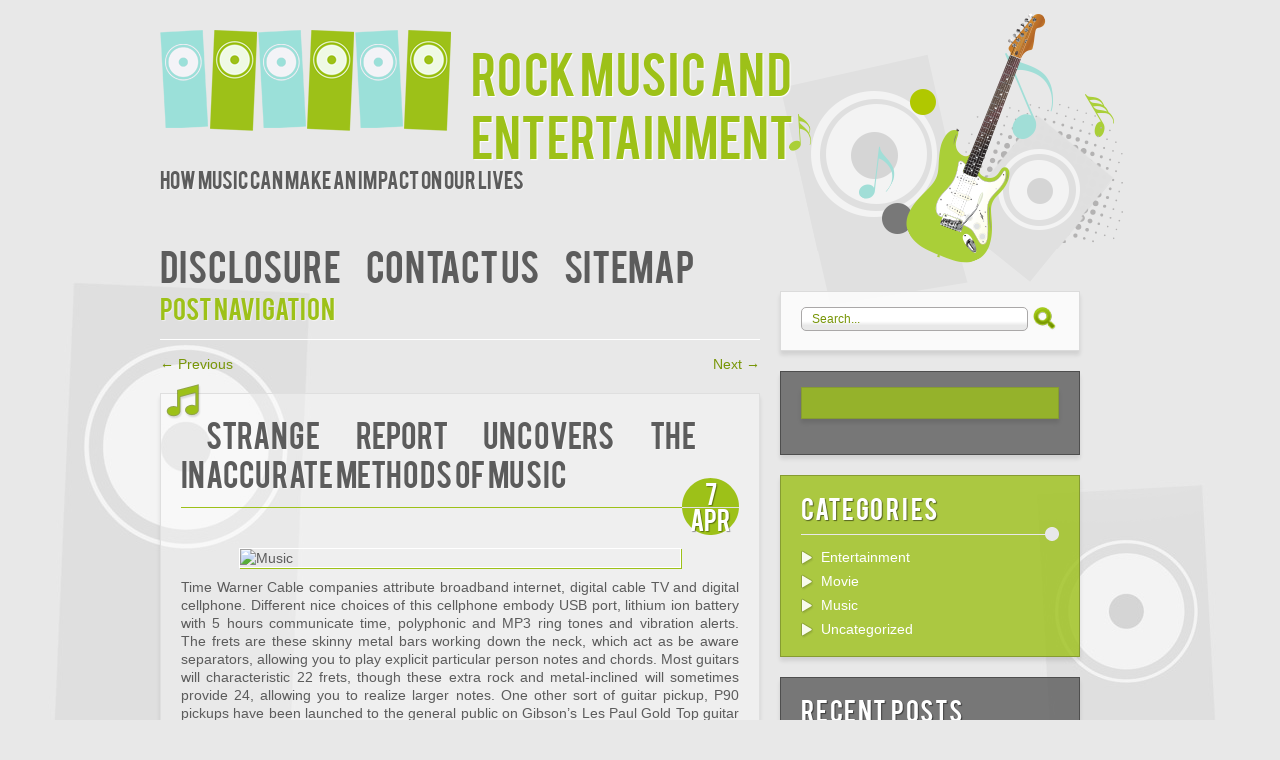

--- FILE ---
content_type: text/html; charset=UTF-8
request_url: http://www.923krock.com/strange-report-uncovers-the-inaccurate-methods-of-music.html
body_size: 10916
content:
<!DOCTYPE html>
<!--[if IE 7]>
<html id="ie7" lang="en-US">
<![endif]-->
<!--[if IE 8]>
<html id="ie8" lang="en-US">
<![endif]-->
<!--[if !(IE 7) | !(IE 8)  ]><!-->
<html lang="en-US">
<!--<![endif]-->
<head>
<meta charset="UTF-8" />
<meta name="viewport" content="width=device-width" />
<title>Strange Report Uncovers The Inaccurate Methods of Music | Rock Music and Entertainment</title>
<link rel="profile" href="http://gmpg.org/xfn/11" />
<link rel="pingback" href="http://www.923krock.com/xmlrpc.php" />
<!--[if lt IE 9]>
<script src="http://www.923krock.com/wp-content/themes/music/js/html5.js" type="text/javascript"></script>
<![endif]-->
<meta name='robots' content='max-image-preview:large' />
<link rel="alternate" type="application/rss+xml" title="Rock Music and Entertainment &raquo; Feed" href="http://www.923krock.com/feed" />
<link rel="alternate" type="application/rss+xml" title="Rock Music and Entertainment &raquo; Comments Feed" href="http://www.923krock.com/comments/feed" />
<link rel="alternate" type="application/rss+xml" title="Rock Music and Entertainment &raquo; Strange Report Uncovers The Inaccurate Methods of Music Comments Feed" href="http://www.923krock.com/strange-report-uncovers-the-inaccurate-methods-of-music.html/feed" />
<link rel="alternate" title="oEmbed (JSON)" type="application/json+oembed" href="http://www.923krock.com/wp-json/oembed/1.0/embed?url=http%3A%2F%2Fwww.923krock.com%2Fstrange-report-uncovers-the-inaccurate-methods-of-music.html" />
<link rel="alternate" title="oEmbed (XML)" type="text/xml+oembed" href="http://www.923krock.com/wp-json/oembed/1.0/embed?url=http%3A%2F%2Fwww.923krock.com%2Fstrange-report-uncovers-the-inaccurate-methods-of-music.html&#038;format=xml" />
<style id='wp-img-auto-sizes-contain-inline-css' type='text/css'>
img:is([sizes=auto i],[sizes^="auto," i]){contain-intrinsic-size:3000px 1500px}
/*# sourceURL=wp-img-auto-sizes-contain-inline-css */
</style>

<style id='wp-emoji-styles-inline-css' type='text/css'>

	img.wp-smiley, img.emoji {
		display: inline !important;
		border: none !important;
		box-shadow: none !important;
		height: 1em !important;
		width: 1em !important;
		margin: 0 0.07em !important;
		vertical-align: -0.1em !important;
		background: none !important;
		padding: 0 !important;
	}
/*# sourceURL=wp-emoji-styles-inline-css */
</style>
<link rel='stylesheet' id='wp-block-library-css' href='http://www.923krock.com/wp-includes/css/dist/block-library/style.min.css?ver=6.9' type='text/css' media='all' />
<style id='global-styles-inline-css' type='text/css'>
:root{--wp--preset--aspect-ratio--square: 1;--wp--preset--aspect-ratio--4-3: 4/3;--wp--preset--aspect-ratio--3-4: 3/4;--wp--preset--aspect-ratio--3-2: 3/2;--wp--preset--aspect-ratio--2-3: 2/3;--wp--preset--aspect-ratio--16-9: 16/9;--wp--preset--aspect-ratio--9-16: 9/16;--wp--preset--color--black: #000000;--wp--preset--color--cyan-bluish-gray: #abb8c3;--wp--preset--color--white: #ffffff;--wp--preset--color--pale-pink: #f78da7;--wp--preset--color--vivid-red: #cf2e2e;--wp--preset--color--luminous-vivid-orange: #ff6900;--wp--preset--color--luminous-vivid-amber: #fcb900;--wp--preset--color--light-green-cyan: #7bdcb5;--wp--preset--color--vivid-green-cyan: #00d084;--wp--preset--color--pale-cyan-blue: #8ed1fc;--wp--preset--color--vivid-cyan-blue: #0693e3;--wp--preset--color--vivid-purple: #9b51e0;--wp--preset--gradient--vivid-cyan-blue-to-vivid-purple: linear-gradient(135deg,rgb(6,147,227) 0%,rgb(155,81,224) 100%);--wp--preset--gradient--light-green-cyan-to-vivid-green-cyan: linear-gradient(135deg,rgb(122,220,180) 0%,rgb(0,208,130) 100%);--wp--preset--gradient--luminous-vivid-amber-to-luminous-vivid-orange: linear-gradient(135deg,rgb(252,185,0) 0%,rgb(255,105,0) 100%);--wp--preset--gradient--luminous-vivid-orange-to-vivid-red: linear-gradient(135deg,rgb(255,105,0) 0%,rgb(207,46,46) 100%);--wp--preset--gradient--very-light-gray-to-cyan-bluish-gray: linear-gradient(135deg,rgb(238,238,238) 0%,rgb(169,184,195) 100%);--wp--preset--gradient--cool-to-warm-spectrum: linear-gradient(135deg,rgb(74,234,220) 0%,rgb(151,120,209) 20%,rgb(207,42,186) 40%,rgb(238,44,130) 60%,rgb(251,105,98) 80%,rgb(254,248,76) 100%);--wp--preset--gradient--blush-light-purple: linear-gradient(135deg,rgb(255,206,236) 0%,rgb(152,150,240) 100%);--wp--preset--gradient--blush-bordeaux: linear-gradient(135deg,rgb(254,205,165) 0%,rgb(254,45,45) 50%,rgb(107,0,62) 100%);--wp--preset--gradient--luminous-dusk: linear-gradient(135deg,rgb(255,203,112) 0%,rgb(199,81,192) 50%,rgb(65,88,208) 100%);--wp--preset--gradient--pale-ocean: linear-gradient(135deg,rgb(255,245,203) 0%,rgb(182,227,212) 50%,rgb(51,167,181) 100%);--wp--preset--gradient--electric-grass: linear-gradient(135deg,rgb(202,248,128) 0%,rgb(113,206,126) 100%);--wp--preset--gradient--midnight: linear-gradient(135deg,rgb(2,3,129) 0%,rgb(40,116,252) 100%);--wp--preset--font-size--small: 13px;--wp--preset--font-size--medium: 20px;--wp--preset--font-size--large: 36px;--wp--preset--font-size--x-large: 42px;--wp--preset--spacing--20: 0.44rem;--wp--preset--spacing--30: 0.67rem;--wp--preset--spacing--40: 1rem;--wp--preset--spacing--50: 1.5rem;--wp--preset--spacing--60: 2.25rem;--wp--preset--spacing--70: 3.38rem;--wp--preset--spacing--80: 5.06rem;--wp--preset--shadow--natural: 6px 6px 9px rgba(0, 0, 0, 0.2);--wp--preset--shadow--deep: 12px 12px 50px rgba(0, 0, 0, 0.4);--wp--preset--shadow--sharp: 6px 6px 0px rgba(0, 0, 0, 0.2);--wp--preset--shadow--outlined: 6px 6px 0px -3px rgb(255, 255, 255), 6px 6px rgb(0, 0, 0);--wp--preset--shadow--crisp: 6px 6px 0px rgb(0, 0, 0);}:where(.is-layout-flex){gap: 0.5em;}:where(.is-layout-grid){gap: 0.5em;}body .is-layout-flex{display: flex;}.is-layout-flex{flex-wrap: wrap;align-items: center;}.is-layout-flex > :is(*, div){margin: 0;}body .is-layout-grid{display: grid;}.is-layout-grid > :is(*, div){margin: 0;}:where(.wp-block-columns.is-layout-flex){gap: 2em;}:where(.wp-block-columns.is-layout-grid){gap: 2em;}:where(.wp-block-post-template.is-layout-flex){gap: 1.25em;}:where(.wp-block-post-template.is-layout-grid){gap: 1.25em;}.has-black-color{color: var(--wp--preset--color--black) !important;}.has-cyan-bluish-gray-color{color: var(--wp--preset--color--cyan-bluish-gray) !important;}.has-white-color{color: var(--wp--preset--color--white) !important;}.has-pale-pink-color{color: var(--wp--preset--color--pale-pink) !important;}.has-vivid-red-color{color: var(--wp--preset--color--vivid-red) !important;}.has-luminous-vivid-orange-color{color: var(--wp--preset--color--luminous-vivid-orange) !important;}.has-luminous-vivid-amber-color{color: var(--wp--preset--color--luminous-vivid-amber) !important;}.has-light-green-cyan-color{color: var(--wp--preset--color--light-green-cyan) !important;}.has-vivid-green-cyan-color{color: var(--wp--preset--color--vivid-green-cyan) !important;}.has-pale-cyan-blue-color{color: var(--wp--preset--color--pale-cyan-blue) !important;}.has-vivid-cyan-blue-color{color: var(--wp--preset--color--vivid-cyan-blue) !important;}.has-vivid-purple-color{color: var(--wp--preset--color--vivid-purple) !important;}.has-black-background-color{background-color: var(--wp--preset--color--black) !important;}.has-cyan-bluish-gray-background-color{background-color: var(--wp--preset--color--cyan-bluish-gray) !important;}.has-white-background-color{background-color: var(--wp--preset--color--white) !important;}.has-pale-pink-background-color{background-color: var(--wp--preset--color--pale-pink) !important;}.has-vivid-red-background-color{background-color: var(--wp--preset--color--vivid-red) !important;}.has-luminous-vivid-orange-background-color{background-color: var(--wp--preset--color--luminous-vivid-orange) !important;}.has-luminous-vivid-amber-background-color{background-color: var(--wp--preset--color--luminous-vivid-amber) !important;}.has-light-green-cyan-background-color{background-color: var(--wp--preset--color--light-green-cyan) !important;}.has-vivid-green-cyan-background-color{background-color: var(--wp--preset--color--vivid-green-cyan) !important;}.has-pale-cyan-blue-background-color{background-color: var(--wp--preset--color--pale-cyan-blue) !important;}.has-vivid-cyan-blue-background-color{background-color: var(--wp--preset--color--vivid-cyan-blue) !important;}.has-vivid-purple-background-color{background-color: var(--wp--preset--color--vivid-purple) !important;}.has-black-border-color{border-color: var(--wp--preset--color--black) !important;}.has-cyan-bluish-gray-border-color{border-color: var(--wp--preset--color--cyan-bluish-gray) !important;}.has-white-border-color{border-color: var(--wp--preset--color--white) !important;}.has-pale-pink-border-color{border-color: var(--wp--preset--color--pale-pink) !important;}.has-vivid-red-border-color{border-color: var(--wp--preset--color--vivid-red) !important;}.has-luminous-vivid-orange-border-color{border-color: var(--wp--preset--color--luminous-vivid-orange) !important;}.has-luminous-vivid-amber-border-color{border-color: var(--wp--preset--color--luminous-vivid-amber) !important;}.has-light-green-cyan-border-color{border-color: var(--wp--preset--color--light-green-cyan) !important;}.has-vivid-green-cyan-border-color{border-color: var(--wp--preset--color--vivid-green-cyan) !important;}.has-pale-cyan-blue-border-color{border-color: var(--wp--preset--color--pale-cyan-blue) !important;}.has-vivid-cyan-blue-border-color{border-color: var(--wp--preset--color--vivid-cyan-blue) !important;}.has-vivid-purple-border-color{border-color: var(--wp--preset--color--vivid-purple) !important;}.has-vivid-cyan-blue-to-vivid-purple-gradient-background{background: var(--wp--preset--gradient--vivid-cyan-blue-to-vivid-purple) !important;}.has-light-green-cyan-to-vivid-green-cyan-gradient-background{background: var(--wp--preset--gradient--light-green-cyan-to-vivid-green-cyan) !important;}.has-luminous-vivid-amber-to-luminous-vivid-orange-gradient-background{background: var(--wp--preset--gradient--luminous-vivid-amber-to-luminous-vivid-orange) !important;}.has-luminous-vivid-orange-to-vivid-red-gradient-background{background: var(--wp--preset--gradient--luminous-vivid-orange-to-vivid-red) !important;}.has-very-light-gray-to-cyan-bluish-gray-gradient-background{background: var(--wp--preset--gradient--very-light-gray-to-cyan-bluish-gray) !important;}.has-cool-to-warm-spectrum-gradient-background{background: var(--wp--preset--gradient--cool-to-warm-spectrum) !important;}.has-blush-light-purple-gradient-background{background: var(--wp--preset--gradient--blush-light-purple) !important;}.has-blush-bordeaux-gradient-background{background: var(--wp--preset--gradient--blush-bordeaux) !important;}.has-luminous-dusk-gradient-background{background: var(--wp--preset--gradient--luminous-dusk) !important;}.has-pale-ocean-gradient-background{background: var(--wp--preset--gradient--pale-ocean) !important;}.has-electric-grass-gradient-background{background: var(--wp--preset--gradient--electric-grass) !important;}.has-midnight-gradient-background{background: var(--wp--preset--gradient--midnight) !important;}.has-small-font-size{font-size: var(--wp--preset--font-size--small) !important;}.has-medium-font-size{font-size: var(--wp--preset--font-size--medium) !important;}.has-large-font-size{font-size: var(--wp--preset--font-size--large) !important;}.has-x-large-font-size{font-size: var(--wp--preset--font-size--x-large) !important;}
/*# sourceURL=global-styles-inline-css */
</style>

<style id='classic-theme-styles-inline-css' type='text/css'>
/*! This file is auto-generated */
.wp-block-button__link{color:#fff;background-color:#32373c;border-radius:9999px;box-shadow:none;text-decoration:none;padding:calc(.667em + 2px) calc(1.333em + 2px);font-size:1.125em}.wp-block-file__button{background:#32373c;color:#fff;text-decoration:none}
/*# sourceURL=/wp-includes/css/classic-themes.min.css */
</style>
<link rel='stylesheet' id='music-style-css' href='http://www.923krock.com/wp-content/themes/music/style.css?ver=6.9' type='text/css' media='all' />
<link rel="https://api.w.org/" href="http://www.923krock.com/wp-json/" /><link rel="alternate" title="JSON" type="application/json" href="http://www.923krock.com/wp-json/wp/v2/posts/5605" /><link rel="EditURI" type="application/rsd+xml" title="RSD" href="http://www.923krock.com/xmlrpc.php?rsd" />
<meta name="generator" content="WordPress 6.9" />
<link rel="canonical" href="http://www.923krock.com/strange-report-uncovers-the-inaccurate-methods-of-music.html" />
<link rel='shortlink' href='http://www.923krock.com/?p=5605' />
		<style type="text/css" id="wp-custom-css">
			.post{ text-align: justify; 
}		</style>
		</head>
<body class="wp-singular post-template-default single single-post postid-5605 single-format-standard wp-theme-music single-author singular">
<div id="page" class="hfeed">
	<div id="header">
    	<a href="http://www.923krock.com/" class="alignleft" title="Rock Music and Entertainment">
    	    		<img src="http://www.923krock.com/wp-content/themes/music/images/logo.png" class="logo" alt="logo" />
    	     	</a> 
    	<h1 class="alignleft"><a href="http://www.923krock.com/">Rock Music and Entertainment</a></h1>
    	<h2 id="site-description" class="alignleft">How music can make an impact on our lives</h2>
        <div class="clr"></div>
		<div class="menu"><ul id="menu-r" class="menu"><li id="menu-item-14" class="menu-item menu-item-type-post_type menu-item-object-page menu-item-14"><a href="http://www.923krock.com/disclosure">DISCLOSURE</a></li>
<li id="menu-item-15" class="menu-item menu-item-type-post_type menu-item-object-page menu-item-15"><a href="http://www.923krock.com/contact-us">CONTACT US</a></li>
<li id="menu-item-16" class="menu-item menu-item-type-post_type menu-item-object-page menu-item-16"><a href="http://www.923krock.com/sitemap">SITEMAP</a></li>
</ul></div>	</div>
			<!-- #access -->

	<div id="main">

		<div id="primary">
			<div id="content" role="main">

				
					<nav id="nav-single">
						<h3 class="assistive-text">Post navigation</h3>
						<span class="nav-previous alignleft"><a href="http://www.923krock.com/warning-signs-on-music-you-need-to-know.html" rel="prev"><span class="meta-nav">&larr;</span> Previous</a></span>
						<span class="nav-next alignright"><a href="http://www.923krock.com/rumored-buzz-on-entertainment-exposed.html" rel="next">Next <span class="meta-nav">&rarr;</span></a></span>
					</nav><!-- #nav-single -->

						<article id="post-5605" class="post-5605 post type-post status-publish format-standard hentry category-music tag-music tag-report">
		<div class="note"></div>
        <header class="entry-header">
        							<h2 class="entry-title"><a href="http://www.923krock.com/strange-report-uncovers-the-inaccurate-methods-of-music.html" title="Permalink to Strange Report Uncovers The Inaccurate Methods of Music" rel="bookmark">Strange Report Uncovers The Inaccurate Methods of Music</a> 
								<span class="date">			
					<div class="entry-meta">
						7<br />
		                Apr					</div><!-- .entry-meta -->
				</span>
							</h2>

					</header><!-- .entry-header -->

				<div class="entry-content">
			<p><img decoding="async" class="wp-post-image aligncenter" src="https://www.nicepng" width="440px" alt="Music">Time Warner Cable companies attribute broadband internet, digital cable TV and digital cellphone.  Different nice choices of this cellphone embody USB port, lithium ion battery with 5 hours communicate time, polyphonic and MP3 ring tones and vibration alerts.  The frets are these skinny metal bars working down the neck, which act as be aware separators, allowing you to play explicit particular person notes and chords.  Most guitars will characteristic 22 frets, though these extra rock and metal-inclined will sometimes provide 24, allowing you to realize larger notes.  One other sort of guitar pickup, P90 pickups have been launched to the general public on Gibson&#8217;s Les Paul Gold Top guitar in 1952.  Principally, the P90 is a single coil pickup with a wider coil.  The wider coil is able to choose up a wider differ of sound vibrations from the strings, resulting in a fuller, a lot less shiny sound.  Along with the strings, a few other elements have an effect on the feel and suitability of an instrument.</p>
<p>Before the end of the last decade, Billie sang with the Rely Basie Orchestra, and with Artie Shaw, turning into one of the first black singers to look with a white orchestra.  She later appeared at CafÃ© Society in Greenwich Village, which end in her recording one of the important songs of her career &#8211; and, certainly, of any singer&#8217;s &#8211; â€˜Strange Fruit&#8217;.  The anti-lynching protest poem set to music stunned audiences into silence when she sang it dwell &#8211; every ladies and men wept.  Fingerpicking &#8211; you may have the ability to pluck explicit person strings and play some easy riffs to get proper here, and this may be generally completed in 2-three months of stable observe. There are 4 forms of ukulele that it is advisable know clearly from which to choose the appropriate. The first and the popular are Soprano Ukulele, the smallest, solely 53cm lengthy and infrequently 12 to 14 keys.  This is suitable for kids who&#8217;re nonetheless young, cannot hold the big measurement.</p>
<h2>These had been the original electrical guitars.</h2>
<p>An effective approach to actually fill out the sound in certain parts of your unplugged song is to interchange some, or all of the vitality chords of the electrical song with full chords.  These might be open or bar chords relying on the state of affairs and what you wish to do. Taking this method helps compensate for the scarcity of maintain that you just get with the electric guitar, significantly when distorted.  It ought to give your unplugged song extra of that acoustic like sound you is perhaps after.  By this we imply you are unlikely to skilled squealing solutions from the amp, which might be an enormous annoyance when it occurs all the time. Stable physique guitars are often easier to carry as nicely, as hollow fashions are typically a bit greater in measurement.  Whether or not you entry your Facebook account on your desktop or smartphone, however use an internet browser like Google Chrome or Mozilla Firefox.  By this, you could decide FvdTube on-line platform for Fb video downloads.</p>
<h2>He died in New York Metropolis on July 6, 1971.</h2>
<p>It is a guitar firm that has been around as a result of the Thirties, and they performed a key half throughout the early days of rock and roll.  Bands similar to the Beatles helped to deliver the Rickenbacker identify to the forefront.  The system has a MicroSD growth slot for additional storage and a consumer-replaceable rechargeable battery.  The battery could also be charged by way of both an AC adapter or a micro-USB 2.zero cable, each included with new nooks.  The system additionally features a web browser, a constructed-in dictionary, Chess and Sudoku, an audio participant, speakers, and a 3.5mm headphone jack.  By February 1947, Hen was out and again throughout the studio sounding higher than ever, and after he completed in Los Angeles he went again to New York.  Right here he shaped a model new quartet with Miles Davis, Duke Jordan, Tommy Potter and Max Roach, recording more nice sides throughout the autumn of 1947, and his stay appearances included a concert at Carnegie Hall with Dizzy.</p>
<h2>Conclusion</h2>
<p>This is the place chances are you&#8217;ll discover fashions akin to Gibson&#8217;s ES-335, Fender&#8217;s Thinline Tele Deluxe, and the museum-high quality PRS Hollowbody IIs. Smalls Jazz Membership was created in 1994. But, you are pondering, they need to sound harmful because of they are not made of wooden. Incorrect. Squier high quality and playability (after fretwork) is fantastic at that worth point. The human physique receives electromagnetic indicators from its pure environment along with from itself.</p>
					</div><!-- .entry-content -->
		
		<footer class="entry-meta">
						<div class="alignleft">
				<a href="http://www.923krock.com/strange-report-uncovers-the-inaccurate-methods-of-music.html#respond" class="comments-link" >No comments</a>			</div>
			<span class="sep"> | </span>
						
												<span class="cat-links">
				<span class="entry-utility-prep entry-utility-prep-cat-links">Posted in</span> <a href="http://www.923krock.com/category/music" rel="category tag">Music</a>			</span>
															<span class="sep"> | </span>
							<span class="tag-links">
				<span class="entry-utility-prep entry-utility-prep-tag-links">Tagged</span> <a href="http://www.923krock.com/tag/music" rel="tag">music</a>, <a href="http://www.923krock.com/tag/report" rel="tag">report</a>			</span>
						
						
			
			            
            

					</footer><!-- .entry-meta -->
	</article><!-- #post-5605 -->

						<div id="comments">
	
		

	
		<div id="respond" class="comment-respond">
		<h3 id="reply-title" class="comment-reply-title">Leave a Reply <small><a rel="nofollow" id="cancel-comment-reply-link" href="/strange-report-uncovers-the-inaccurate-methods-of-music.html#respond" style="display:none;">Cancel reply</a></small></h3><p class="must-log-in">You must be <a href="http://www.923krock.com/wp-login.php?redirect_to=http%3A%2F%2Fwww.923krock.com%2Fstrange-report-uncovers-the-inaccurate-methods-of-music.html">logged in</a> to post a comment.</p>	</div><!-- #respond -->
	
</div><!-- #comments -->
				
			</div><!-- #content -->
		</div><!-- #primary -->

	<div id="secondary" class="widget-area" role="complementary">
		<aside id="search-2" class="widget widget_search">      <form method="get" id="searchform" action="http://www.923krock.com/" class="whitebox">
        	<input class="searchinput" type="text" value="Search..." name="s" id="s" onblur="if (this.value == '') {this.value = 'Search...';}"  onfocus="if (this.value == 'Search...') {this.value = '';}" />
    		<input type="submit" class="submit" name="submit" id="searchsubmit" value="" />
       </form>
</aside><aside id="magenet_widget-3" class="widget widget_magenet_widget"><aside class="widget magenet_widget_box"><div class="mads-block"></div></aside></aside><aside id="categories-2" class="widget widget_categories"><h3 class="widget-title">Categories</h3>
			<ul>
					<li class="cat-item cat-item-3"><a href="http://www.923krock.com/category/entertainment">Entertainment</a>
</li>
	<li class="cat-item cat-item-4"><a href="http://www.923krock.com/category/movie">Movie</a>
</li>
	<li class="cat-item cat-item-5"><a href="http://www.923krock.com/category/music">Music</a>
</li>
	<li class="cat-item cat-item-1"><a href="http://www.923krock.com/category/uncategorized">Uncategorized</a>
</li>
			</ul>

			</aside>
		<aside id="recent-posts-2" class="widget widget_recent_entries">
		<h3 class="widget-title">Recent Posts</h3>
		<ul>
											<li>
					<a href="http://www.923krock.com/elvis-presley-the-legend-of-rock-n-roll-and-his-unforgettable-impact.html">Elvis Presley: The Legend of Rock &#8216;n&#8217; Roll and His Unforgettable Impact</a>
									</li>
											<li>
					<a href="http://www.923krock.com/the-role-of-sexual-counseling-in-treating-ed.html">The Role of Sexual Counseling in Treating ED</a>
									</li>
											<li>
					<a href="http://www.923krock.com/what-know-about-miraculous-ladybug-movie.html">What Know About Miraculous Ladybug Movie</a>
									</li>
											<li>
					<a href="http://www.923krock.com/if-nothing-is-read-by-you-else-today-read-this-report-on-electric-guitar-from-rock-music-and-entertainment.html">If Nothing is Read by You Else Today, Read This Report on Electric Guitar from Rock Music and Entertainment</a>
									</li>
											<li>
					<a href="http://www.923krock.com/the-nuiances-of-movie-from-rock-music-and-entertainment.html">The Nuiances Of Movie from Rock Music and Entertainment</a>
									</li>
											<li>
					<a href="http://www.923krock.com/the-brand-new-publicity-about-music.html">The Brand New Publicity About Music</a>
									</li>
											<li>
					<a href="http://www.923krock.com/the-lost-key-to-celebrities-found.html">The Lost Key to Celebrities Found</a>
									</li>
											<li>
					<a href="http://www.923krock.com/an-unbiased-view-of-celebrities.html">An Unbiased View of Celebrities</a>
									</li>
											<li>
					<a href="http://www.923krock.com/the-actual-story-about-singer-from-rock-music-and-entertainment-that-the-authorities-do-not-want-you-to-know.html">The Actual Story About Singer from Rock Music and Entertainment That The Authorities Do not Want You To Know</a>
									</li>
											<li>
					<a href="http://www.923krock.com/what-the-authorities-are-not-expressing-about-entertainment-and-how-it-affects-you.html">What The Authorities Are not Expressing About Entertainment And How It Affects You</a>
									</li>
					</ul>

		</aside><aside id="archives-2" class="widget widget_archive"><h3 class="widget-title">Archives</h3>
			<ul>
					<li><a href='http://www.923krock.com/2023/07'>July 2023</a></li>
	<li><a href='http://www.923krock.com/2023/02'>February 2023</a></li>
	<li><a href='http://www.923krock.com/2022/08'>August 2022</a></li>
	<li><a href='http://www.923krock.com/2022/04'>April 2022</a></li>
	<li><a href='http://www.923krock.com/2022/03'>March 2022</a></li>
	<li><a href='http://www.923krock.com/2022/02'>February 2022</a></li>
	<li><a href='http://www.923krock.com/2022/01'>January 2022</a></li>
	<li><a href='http://www.923krock.com/2021/12'>December 2021</a></li>
	<li><a href='http://www.923krock.com/2021/11'>November 2021</a></li>
	<li><a href='http://www.923krock.com/2021/10'>October 2021</a></li>
	<li><a href='http://www.923krock.com/2021/09'>September 2021</a></li>
	<li><a href='http://www.923krock.com/2021/08'>August 2021</a></li>
	<li><a href='http://www.923krock.com/2021/07'>July 2021</a></li>
	<li><a href='http://www.923krock.com/2021/06'>June 2021</a></li>
	<li><a href='http://www.923krock.com/2021/05'>May 2021</a></li>
	<li><a href='http://www.923krock.com/2021/04'>April 2021</a></li>
	<li><a href='http://www.923krock.com/2021/03'>March 2021</a></li>
	<li><a href='http://www.923krock.com/2021/02'>February 2021</a></li>
	<li><a href='http://www.923krock.com/2021/01'>January 2021</a></li>
	<li><a href='http://www.923krock.com/2020/12'>December 2020</a></li>
			</ul>

			</aside><aside id="tag_cloud-2" class="widget widget_tag_cloud"><h3 class="widget-title">Tags</h3><div class="tagcloud"><a href="http://www.923krock.com/tag/authorities" class="tag-cloud-link tag-link-6 tag-link-position-1" style="font-size: 10.784090909091pt;" aria-label="authorities (8 items)">authorities</a>
<a href="http://www.923krock.com/tag/beginning" class="tag-cloud-link tag-link-7 tag-link-position-2" style="font-size: 9.4318181818182pt;" aria-label="beginning (5 items)">beginning</a>
<a href="http://www.923krock.com/tag/birth" class="tag-cloud-link tag-link-9 tag-link-position-3" style="font-size: 8pt;" aria-label="birth (3 items)">birth</a>
<a href="http://www.923krock.com/tag/celebrities" class="tag-cloud-link tag-link-10 tag-link-position-4" style="font-size: 15.715909090909pt;" aria-label="celebrities (36 items)">celebrities</a>
<a href="http://www.923krock.com/tag/confidential" class="tag-cloud-link tag-link-11 tag-link-position-5" style="font-size: 8pt;" aria-label="confidential (3 items)">confidential</a>
<a href="http://www.923krock.com/tag/death" class="tag-cloud-link tag-link-12 tag-link-position-6" style="font-size: 9.9886363636364pt;" aria-label="death (6 items)">death</a>
<a href="http://www.923krock.com/tag/deceptions" class="tag-cloud-link tag-link-13 tag-link-position-7" style="font-size: 8pt;" aria-label="deceptions (3 items)">deceptions</a>
<a href="http://www.923krock.com/tag/detail" class="tag-cloud-link tag-link-14 tag-link-position-8" style="font-size: 8pt;" aria-label="detail (3 items)">detail</a>
<a href="http://www.923krock.com/tag/detailed" class="tag-cloud-link tag-link-15 tag-link-position-9" style="font-size: 8.7954545454545pt;" aria-label="detailed (4 items)">detailed</a>
<a href="http://www.923krock.com/tag/direction" class="tag-cloud-link tag-link-16 tag-link-position-10" style="font-size: 8pt;" aria-label="direction (3 items)">direction</a>
<a href="http://www.923krock.com/tag/discovered" class="tag-cloud-link tag-link-17 tag-link-position-11" style="font-size: 8.7954545454545pt;" aria-label="discovered (4 items)">discovered</a>
<a href="http://www.923krock.com/tag/electric" class="tag-cloud-link tag-link-19 tag-link-position-12" style="font-size: 15.954545454545pt;" aria-label="electric (39 items)">electric</a>
<a href="http://www.923krock.com/tag/entertainment" class="tag-cloud-link tag-link-20 tag-link-position-13" style="font-size: 22pt;" aria-label="entertainment (229 items)">entertainment</a>
<a href="http://www.923krock.com/tag/experts" class="tag-cloud-link tag-link-21 tag-link-position-14" style="font-size: 9.4318181818182pt;" aria-label="experts (5 items)">experts</a>
<a href="http://www.923krock.com/tag/explained" class="tag-cloud-link tag-link-22 tag-link-position-15" style="font-size: 9.4318181818182pt;" aria-label="explained (5 items)">explained</a>
<a href="http://www.923krock.com/tag/exposed" class="tag-cloud-link tag-link-24 tag-link-position-16" style="font-size: 12.056818181818pt;" aria-label="exposed (12 items)">exposed</a>
<a href="http://www.923krock.com/tag/facts" class="tag-cloud-link tag-link-25 tag-link-position-17" style="font-size: 12.613636363636pt;" aria-label="facts (14 items)">facts</a>
<a href="http://www.923krock.com/tag/fundamentals" class="tag-cloud-link tag-link-30 tag-link-position-18" style="font-size: 8.7954545454545pt;" aria-label="fundamentals (4 items)">fundamentals</a>
<a href="http://www.923krock.com/tag/guitar" class="tag-cloud-link tag-link-31 tag-link-position-19" style="font-size: 15.954545454545pt;" aria-label="guitar (39 items)">guitar</a>
<a href="http://www.923krock.com/tag/hidden" class="tag-cloud-link tag-link-33 tag-link-position-20" style="font-size: 8.7954545454545pt;" aria-label="hidden (4 items)">hidden</a>
<a href="http://www.923krock.com/tag/hollywood" class="tag-cloud-link tag-link-34 tag-link-position-21" style="font-size: 15.397727272727pt;" aria-label="hollywood (33 items)">hollywood</a>
<a href="http://www.923krock.com/tag/insider" class="tag-cloud-link tag-link-35 tag-link-position-22" style="font-size: 8.7954545454545pt;" aria-label="insider (4 items)">insider</a>
<a href="http://www.923krock.com/tag/learn" class="tag-cloud-link tag-link-36 tag-link-position-23" style="font-size: 12.375pt;" aria-label="learn (13 items)">learn</a>
<a href="http://www.923krock.com/tag/movie" class="tag-cloud-link tag-link-37 tag-link-position-24" style="font-size: 15.477272727273pt;" aria-label="movie (34 items)">movie</a>
<a href="http://www.923krock.com/tag/music" class="tag-cloud-link tag-link-38 tag-link-position-25" style="font-size: 22pt;" aria-label="music (229 items)">music</a>
<a href="http://www.923krock.com/tag/people" class="tag-cloud-link tag-link-39 tag-link-position-26" style="font-size: 11.5pt;" aria-label="people (10 items)">people</a>
<a href="http://www.923krock.com/tag/questions" class="tag-cloud-link tag-link-43 tag-link-position-27" style="font-size: 10.386363636364pt;" aria-label="questions (7 items)">questions</a>
<a href="http://www.923krock.com/tag/report" class="tag-cloud-link tag-link-45 tag-link-position-28" style="font-size: 11.5pt;" aria-label="report (10 items)">report</a>
<a href="http://www.923krock.com/tag/revealed" class="tag-cloud-link tag-link-47 tag-link-position-29" style="font-size: 13.409090909091pt;" aria-label="revealed (18 items)">revealed</a>
<a href="http://www.923krock.com/tag/secret" class="tag-cloud-link tag-link-50 tag-link-position-30" style="font-size: 11.181818181818pt;" aria-label="secret (9 items)">secret</a>
<a href="http://www.923krock.com/tag/secrets" class="tag-cloud-link tag-link-51 tag-link-position-31" style="font-size: 10.386363636364pt;" aria-label="secrets (7 items)">secrets</a>
<a href="http://www.923krock.com/tag/shows" class="tag-cloud-link tag-link-53 tag-link-position-32" style="font-size: 10.386363636364pt;" aria-label="shows (7 items)">shows</a>
<a href="http://www.923krock.com/tag/simple" class="tag-cloud-link tag-link-54 tag-link-position-33" style="font-size: 12.613636363636pt;" aria-label="simple (14 items)">simple</a>
<a href="http://www.923krock.com/tag/singer" class="tag-cloud-link tag-link-55 tag-link-position-34" style="font-size: 15.397727272727pt;" aria-label="singer (33 items)">singer</a>
<a href="http://www.923krock.com/tag/solution" class="tag-cloud-link tag-link-57 tag-link-position-35" style="font-size: 8pt;" aria-label="solution (3 items)">solution</a>
<a href="http://www.923krock.com/tag/statements" class="tag-cloud-link tag-link-58 tag-link-position-36" style="font-size: 8pt;" aria-label="statements (3 items)">statements</a>
<a href="http://www.923krock.com/tag/steps" class="tag-cloud-link tag-link-59 tag-link-position-37" style="font-size: 8pt;" aria-label="steps (3 items)">steps</a>
<a href="http://www.923krock.com/tag/story" class="tag-cloud-link tag-link-60 tag-link-position-38" style="font-size: 9.9886363636364pt;" aria-label="story (6 items)">story</a>
<a href="http://www.923krock.com/tag/strategies" class="tag-cloud-link tag-link-61 tag-link-position-39" style="font-size: 10.386363636364pt;" aria-label="strategies (7 items)">strategies</a>
<a href="http://www.923krock.com/tag/technique" class="tag-cloud-link tag-link-64 tag-link-position-40" style="font-size: 9.4318181818182pt;" aria-label="technique (5 items)">technique</a>
<a href="http://www.923krock.com/tag/trick" class="tag-cloud-link tag-link-65 tag-link-position-41" style="font-size: 10.386363636364pt;" aria-label="trick (7 items)">trick</a>
<a href="http://www.923krock.com/tag/truth" class="tag-cloud-link tag-link-66 tag-link-position-42" style="font-size: 10.784090909091pt;" aria-label="truth (8 items)">truth</a>
<a href="http://www.923krock.com/tag/unadvertised" class="tag-cloud-link tag-link-68 tag-link-position-43" style="font-size: 8pt;" aria-label="unadvertised (3 items)">unadvertised</a>
<a href="http://www.923krock.com/tag/unanswered" class="tag-cloud-link tag-link-69 tag-link-position-44" style="font-size: 8.7954545454545pt;" aria-label="unanswered (4 items)">unanswered</a>
<a href="http://www.923krock.com/tag/unmasked" class="tag-cloud-link tag-link-72 tag-link-position-45" style="font-size: 11.5pt;" aria-label="unmasked (10 items)">unmasked</a></div>
</aside>	</div><!-- #secondary .widget-area -->
<!-- wmm w -->
</div><!-- #main -->
<div class="clear"></div>

</div><!-- #page -->

<footer id="colophon" role="contentinfo" class="alignleft">
	<div class="foot">
        <div id="site-designer">Designed by <a href="http://www.siteground.com/template-preview/wordpress/Music" target="_blank">SiteGround</a></div>
        <div id="site-generator">
						<a href="http://wordpress.org/" title="Semantic Personal Publishing Platform">Powered by WordPress</a>
		</div>
    </div>
</footer><!-- #colophon -->
<script type="speculationrules">
{"prefetch":[{"source":"document","where":{"and":[{"href_matches":"/*"},{"not":{"href_matches":["/wp-*.php","/wp-admin/*","/wp-content/uploads/*","/wp-content/*","/wp-content/plugins/*","/wp-content/themes/music/*","/*\\?(.+)"]}},{"not":{"selector_matches":"a[rel~=\"nofollow\"]"}},{"not":{"selector_matches":".no-prefetch, .no-prefetch a"}}]},"eagerness":"conservative"}]}
</script>
<script type="text/javascript" src="http://www.923krock.com/wp-includes/js/comment-reply.min.js?ver=6.9" id="comment-reply-js" async="async" data-wp-strategy="async" fetchpriority="low"></script>
<script id="wp-emoji-settings" type="application/json">
{"baseUrl":"https://s.w.org/images/core/emoji/17.0.2/72x72/","ext":".png","svgUrl":"https://s.w.org/images/core/emoji/17.0.2/svg/","svgExt":".svg","source":{"concatemoji":"http://www.923krock.com/wp-includes/js/wp-emoji-release.min.js?ver=6.9"}}
</script>
<script type="module">
/* <![CDATA[ */
/*! This file is auto-generated */
const a=JSON.parse(document.getElementById("wp-emoji-settings").textContent),o=(window._wpemojiSettings=a,"wpEmojiSettingsSupports"),s=["flag","emoji"];function i(e){try{var t={supportTests:e,timestamp:(new Date).valueOf()};sessionStorage.setItem(o,JSON.stringify(t))}catch(e){}}function c(e,t,n){e.clearRect(0,0,e.canvas.width,e.canvas.height),e.fillText(t,0,0);t=new Uint32Array(e.getImageData(0,0,e.canvas.width,e.canvas.height).data);e.clearRect(0,0,e.canvas.width,e.canvas.height),e.fillText(n,0,0);const a=new Uint32Array(e.getImageData(0,0,e.canvas.width,e.canvas.height).data);return t.every((e,t)=>e===a[t])}function p(e,t){e.clearRect(0,0,e.canvas.width,e.canvas.height),e.fillText(t,0,0);var n=e.getImageData(16,16,1,1);for(let e=0;e<n.data.length;e++)if(0!==n.data[e])return!1;return!0}function u(e,t,n,a){switch(t){case"flag":return n(e,"\ud83c\udff3\ufe0f\u200d\u26a7\ufe0f","\ud83c\udff3\ufe0f\u200b\u26a7\ufe0f")?!1:!n(e,"\ud83c\udde8\ud83c\uddf6","\ud83c\udde8\u200b\ud83c\uddf6")&&!n(e,"\ud83c\udff4\udb40\udc67\udb40\udc62\udb40\udc65\udb40\udc6e\udb40\udc67\udb40\udc7f","\ud83c\udff4\u200b\udb40\udc67\u200b\udb40\udc62\u200b\udb40\udc65\u200b\udb40\udc6e\u200b\udb40\udc67\u200b\udb40\udc7f");case"emoji":return!a(e,"\ud83e\u1fac8")}return!1}function f(e,t,n,a){let r;const o=(r="undefined"!=typeof WorkerGlobalScope&&self instanceof WorkerGlobalScope?new OffscreenCanvas(300,150):document.createElement("canvas")).getContext("2d",{willReadFrequently:!0}),s=(o.textBaseline="top",o.font="600 32px Arial",{});return e.forEach(e=>{s[e]=t(o,e,n,a)}),s}function r(e){var t=document.createElement("script");t.src=e,t.defer=!0,document.head.appendChild(t)}a.supports={everything:!0,everythingExceptFlag:!0},new Promise(t=>{let n=function(){try{var e=JSON.parse(sessionStorage.getItem(o));if("object"==typeof e&&"number"==typeof e.timestamp&&(new Date).valueOf()<e.timestamp+604800&&"object"==typeof e.supportTests)return e.supportTests}catch(e){}return null}();if(!n){if("undefined"!=typeof Worker&&"undefined"!=typeof OffscreenCanvas&&"undefined"!=typeof URL&&URL.createObjectURL&&"undefined"!=typeof Blob)try{var e="postMessage("+f.toString()+"("+[JSON.stringify(s),u.toString(),c.toString(),p.toString()].join(",")+"));",a=new Blob([e],{type:"text/javascript"});const r=new Worker(URL.createObjectURL(a),{name:"wpTestEmojiSupports"});return void(r.onmessage=e=>{i(n=e.data),r.terminate(),t(n)})}catch(e){}i(n=f(s,u,c,p))}t(n)}).then(e=>{for(const n in e)a.supports[n]=e[n],a.supports.everything=a.supports.everything&&a.supports[n],"flag"!==n&&(a.supports.everythingExceptFlag=a.supports.everythingExceptFlag&&a.supports[n]);var t;a.supports.everythingExceptFlag=a.supports.everythingExceptFlag&&!a.supports.flag,a.supports.everything||((t=a.source||{}).concatemoji?r(t.concatemoji):t.wpemoji&&t.twemoji&&(r(t.twemoji),r(t.wpemoji)))});
//# sourceURL=http://www.923krock.com/wp-includes/js/wp-emoji-loader.min.js
/* ]]> */
</script>
<script defer src="https://static.cloudflareinsights.com/beacon.min.js/vcd15cbe7772f49c399c6a5babf22c1241717689176015" integrity="sha512-ZpsOmlRQV6y907TI0dKBHq9Md29nnaEIPlkf84rnaERnq6zvWvPUqr2ft8M1aS28oN72PdrCzSjY4U6VaAw1EQ==" data-cf-beacon='{"version":"2024.11.0","token":"cca0c58614194486974757775c851662","r":1,"server_timing":{"name":{"cfCacheStatus":true,"cfEdge":true,"cfExtPri":true,"cfL4":true,"cfOrigin":true,"cfSpeedBrain":true},"location_startswith":null}}' crossorigin="anonymous"></script>
</body>
</html>

<!-- Page cached by LiteSpeed Cache 7.7 on 2026-01-12 12:17:52 -->